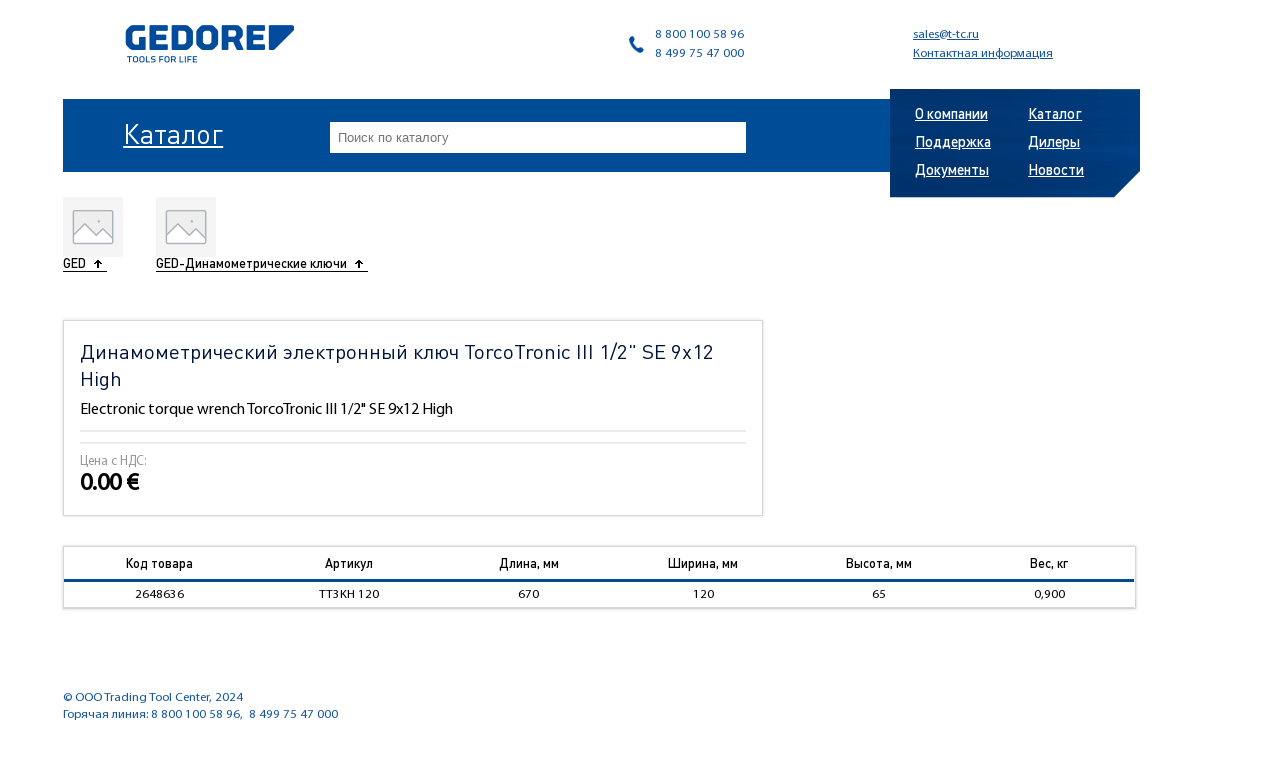

--- FILE ---
content_type: text/html; charset=utf-8
request_url: https://gedoretools.ru/collection/03_ged-drehmoment/product/dinamometricheskiy-elektronnyy-klyuch-torcotronic-iii-12-se-9x12-high
body_size: 5127
content:


<!doctype html>
<html>
<head><link media='print' onload='this.media="all"' rel='stylesheet' type='text/css' href='/served_assets/public/jquery.modal-0c2631717f4ce8fa97b5d04757d294c2bf695df1d558678306d782f4bf7b4773.css'><meta data-config="{&quot;product_id&quot;:151057112}" name="page-config" content="" /><meta data-config="{&quot;money_with_currency_format&quot;:{&quot;delimiter&quot;:&quot; &quot;,&quot;separator&quot;:&quot;.&quot;,&quot;format&quot;:&quot;%n\u0026nbsp;%u&quot;,&quot;unit&quot;:&quot;€&quot;,&quot;show_price_without_cents&quot;:0},&quot;currency_code&quot;:&quot;EUR&quot;,&quot;currency_iso_code&quot;:&quot;EUR&quot;,&quot;default_currency&quot;:{&quot;title&quot;:&quot;Евро&quot;,&quot;code&quot;:&quot;EUR&quot;,&quot;rate&quot;:&quot;90.7211&quot;,&quot;format_string&quot;:&quot;%n\u0026nbsp;%u&quot;,&quot;unit&quot;:&quot;€&quot;,&quot;price_separator&quot;:&quot;&quot;,&quot;is_default&quot;:true,&quot;price_delimiter&quot;:&quot;&quot;,&quot;show_price_with_delimiter&quot;:true,&quot;show_price_without_cents&quot;:false},&quot;facebook&quot;:{&quot;pixelActive&quot;:false,&quot;currency_code&quot;:&quot;EUR&quot;,&quot;use_variants&quot;:null},&quot;vk&quot;:{&quot;pixel_active&quot;:null,&quot;price_list_id&quot;:null},&quot;new_ya_metrika&quot;:true,&quot;ecommerce_data_container&quot;:&quot;dataLayer&quot;,&quot;common_js_version&quot;:null,&quot;vue_ui_version&quot;:null,&quot;feedback_captcha_enabled&quot;:null,&quot;account_id&quot;:225228,&quot;hide_items_out_of_stock&quot;:false,&quot;forbid_order_over_existing&quot;:false,&quot;minimum_items_price&quot;:null,&quot;enable_comparison&quot;:true,&quot;locale&quot;:&quot;ru&quot;,&quot;client_group&quot;:null,&quot;consent_to_personal_data&quot;:{&quot;active&quot;:false,&quot;obligatory&quot;:true,&quot;description&quot;:&quot;Настоящим подтверждаю, что я ознакомлен и согласен с условиями \u003ca href=&#39;/page/oferta&#39; target=&#39;blank&#39;\u003eоферты и политики конфиденциальности\u003c/a\u003e.&quot;},&quot;recaptcha_key&quot;:&quot;6LfXhUEmAAAAAOGNQm5_a2Ach-HWlFKD3Sq7vfFj&quot;,&quot;recaptcha_key_v3&quot;:&quot;6LcZi0EmAAAAAPNov8uGBKSHCvBArp9oO15qAhXa&quot;,&quot;yandex_captcha_key&quot;:&quot;ysc1_ec1ApqrRlTZTXotpTnO8PmXe2ISPHxsd9MO3y0rye822b9d2&quot;,&quot;checkout_float_order_content_block&quot;:false,&quot;available_products_characteristics_ids&quot;:null,&quot;sber_id_app_id&quot;:&quot;5b5a3c11-72e5-4871-8649-4cdbab3ba9a4&quot;,&quot;theme_generation&quot;:2,&quot;quick_checkout_captcha_enabled&quot;:false,&quot;max_order_lines_count&quot;:500,&quot;sber_bnpl_min_amount&quot;:1000,&quot;sber_bnpl_max_amount&quot;:150000,&quot;counter_settings&quot;:{&quot;data_layer_name&quot;:&quot;dataLayer&quot;,&quot;new_counters_setup&quot;:false,&quot;add_to_cart_event&quot;:true,&quot;remove_from_cart_event&quot;:true,&quot;add_to_wishlist_event&quot;:true},&quot;site_setting&quot;:{&quot;show_cart_button&quot;:true,&quot;show_service_button&quot;:false,&quot;show_marketplace_button&quot;:false,&quot;show_quick_checkout_button&quot;:true},&quot;warehouses&quot;:[],&quot;captcha_type&quot;:&quot;google&quot;,&quot;human_readable_urls&quot;:false}" name="shop-config" content="" /><meta name='js-evnvironment' content='production' /><meta name='default-locale' content='ru' /><meta name='insales-redefined-api-methods' content="[]" /><script src="/packs/js/shop_bundle-2b0004e7d539ecb78a46.js"></script><script type="text/javascript" src="https://static.insales-cdn.com/assets/static-versioned/v3.72/static/libs/lodash/4.17.21/lodash.min.js"></script>
<!--InsalesCounter -->
<script type="text/javascript">
(function() {
  if (typeof window.__insalesCounterId !== 'undefined') {
    return;
  }

  try {
    Object.defineProperty(window, '__insalesCounterId', {
      value: 225228,
      writable: true,
      configurable: true
    });
  } catch (e) {
    console.error('InsalesCounter: Failed to define property, using fallback:', e);
    window.__insalesCounterId = 225228;
  }

  if (typeof window.__insalesCounterId === 'undefined') {
    console.error('InsalesCounter: Failed to set counter ID');
    return;
  }

  let script = document.createElement('script');
  script.async = true;
  script.src = '/javascripts/insales_counter.js?7';
  let firstScript = document.getElementsByTagName('script')[0];
  firstScript.parentNode.insertBefore(script, firstScript);
})();
</script>
<!-- /InsalesCounter -->

  <meta http-equiv="Content-Type" content="text/html; charset=UTF-8" />
  <meta name=viewport content="width=device-width, initial-scale=1" />
  <title>
	
	
	Динамометрический электронный ключ TorcoTronic III 1/2" SE 9x12 High | TTC
	
	
</title>
<link rel="icon" type="image/png" href="https://static.insales-cdn.com/assets/1/4437/1257813/1740988573/favicon.png" />
  <link type="text/css" href="https://static.insales-cdn.com/assets/1/4437/1257813/1740988573/style.css" rel="stylesheet" />
<meta name='product-id' content='151057112' />
</head>
<body>
	<div class="wrapper">
    
    <header class="header">
    	<a href="/"><img src="https://static.insales-cdn.com/assets/1/4437/1257813/1740988573/logo.png" alt="Gedore" /></a>
      <div class="contacts">
       <p><span>8 800 100 58 96</span><span>8 499 75 47 000</span></p>
       <p><span><a href="mailto:sales@t-tc.ru">sales@t-tc.ru</a></span><span><a href="/page/contacts">Контактная информация</a></span></p>
     </div>
   </header>
   <section class="h prod">
     <div class="p hp">
      

      

      <a href="/page/catalogue">Каталог</a>

      

      


      <form action="/search" class="catalog-search"><input type="text" placeholder="Поиск по каталогу" name="q"></form>

    </div>
    
<nav class="nav">
 <ul>
            
  <li><a href="/page/about">О компании</a></li>
  
            
  <li><a href="/page/catalogue">Каталог</a></li>
  
            
  <li><a href="/page/support">Поддержка</a></li>
  
            
  <li><a href="/page/dealers">Дилеры</a></li>
  
            
  <li><a href="/page/docs">Документы</a></li>
  
  
            
  <li><a href="/blogs/news">Новости</a></li>
  
  
</ul>
</nav>

  </section>




  <section class="main ml">
 <section class="catalog">
   <div class="header">
    
    <p class="back"><img src="/images/no_image_medium.jpg" alt="" /><a href="/collection/ged"><span>GED<ins></ins></span></a></p>              
    
    
    <p class="back"><img width="60" src="/images/no_image_medium.jpg" alt="" /><a href="/collection/03_ged-drehmoment"><span>GED-Динамометрические ключи<ins></ins></span></a></p>
    
  </div>
  <section class="content">
    <div class="text">
     <h1>Динамометрический электронный ключ TorcoTronic III 1/2" SE 9x12 High</h1>
     <div class="short_descr">
         
       Electronic torque wrench TorcoTronic III 1/2" SE 9x12 High
       
     </div>
     <p>
      
    </p>
    <div class="price">
      <span class="label">Цена с НДС:</span>
      <span class="amount">0.0 €</span>
    </div>
  </div>
  <div class="table">
    
    <table>
      <tr>
        <th width="75">Код товара</th>
        <th width="75">Артикул</th>
         

        

        

        
        
        <th width="65" >Длина, мм</th>
                 
         

        

        

        
        
        <th width="65" >Ширина, мм</th>
                 
         

        

        

        
        
        <th width="65" >Высота, мм</th>
                 
         

        

        

        
        
        <th width="65" >Вес, кг</th>
                 
         

        

        
        
      </tr>

      
      <tr class="price-change" data-price="0.0 €">
        <td>2648636</td>
        <td>TT3KH 120</td>
        

        

        
        <td>670</td>
        
        

        

        
        <td>120</td>
        
        

        

        
        <td>65</td>
        
        

        

        
        <td>0,900</td>
        
        

        
        
        
      </tr>

    </table>
    
  </div>
</section>
</section>
</section>
<script src="https://yastatic.net/jquery/2.2.0/jquery.min.js"></script>
<script src="https://static.insales-cdn.com/assets/1/4437/1257813/1740988573/imagelightbox.min.js"></script>
<script>
  function checkPrice(price_str){
    var price = price_str;
    price = price.split(".");
    if(price[1].length < 4){
      var secind_part = price[1].split(" ");
      price = price[0]+"."+secind_part[0]+"0 "+secind_part[1];
    }else{
      price = price_str;
    }
    $('.content .price .amount').html(price);
  }
  $(function(){
    checkPrice($('.content .price .amount').html());

    $('.price-change').on('click', function() {
      $('.price-change').removeClass('actv');
      $(this).addClass('actv');
      checkPrice($(this).data('price'));
    });

    var sync1 = $(".gallery");
    var sync2 = $(".thumbs");
    var slidesPerPage = 3;
    var syncedSecondary = true;

    sync1.owlCarousel({
      items : 1,
      nav:true
    });

    sync2.on('initialized.owl.carousel', function () {
      sync2.find(".owl-item").eq(0).addClass("current");
    }).owlCarousel({
      items : slidesPerPage,
      dots: false,
      nav: false,
      smartSpeed: 200,
      slideSpeed : 500,
      slideBy: slidesPerPage,
      responsiveRefreshRate : 100
    }).on('changed.owl.carousel', syncPosition2);

    function syncPosition(el) {

      var count = el.item.count-1;
      var current = Math.round(el.item.index - (el.item.count/2) - .5);

      if(current < 0) {
        current = count;
      }
      if(current > count) {
        current = 0;
      }

      sync2.find(".owl-item").removeClass("current").eq(current).addClass("current");
      var onscreen = sync2.find('.owl-item.active').length - 1;
      var start = sync2.find('.owl-item.active').first().index();
      var end = sync2.find('.owl-item.active').last().index();

      if (current > end) {
        sync2.data('owl.carousel').to(current, 100, true);
      }
      if (current < start) {
        sync2.data('owl.carousel').to(current - onscreen, 100, true);
      }
    }

    function syncPosition2(el) {
      if(syncedSecondary) {
        var number = el.item.index;
        sync1.data('owl.carousel').to(number, 100, true);
      }
    }

    sync2.on("click", ".owl-item", function(e){
      e.preventDefault();
      var number = $(this).index();
      sync2.find(".owl-item").removeClass("current");
      $(this).addClass('current');
      sync1.data('owl.carousel').to(number, 300, true);
    });

  });

</script>



  <footer class="footer">
	<p>
		&copy;&nbsp;OOO Trading Tool Center, 2024<br />Горячая линия: 8 800 100 58 96,&nbsp;&nbsp;8 499 75 47 000
	</p>
</footer>
</div>
      <!-- Yandex.Metrika counter -->
      <script type="text/javascript" >
        (function(m,e,t,r,i,k,a){m[i]=m[i]||function(){(m[i].a=m[i].a||[]).push(arguments)};
        m[i].l=1*new Date();
        for (var j = 0; j < document.scripts.length; j++) {if (document.scripts[j].src === r) { return; }}
        k=e.createElement(t),a=e.getElementsByTagName(t)[0],k.async=1,k.src=r,a.parentNode.insertBefore(k,a)})
        (window, document, "script", "https://mc.yandex.ru/metrika/tag.js", "ym");

        ym(44821162, "init", {
             clickmap:true,
             trackLinks:true,
             accurateTrackBounce:true,
             webvisor:true,
             ecommerce:"dataLayer"
        });
      </script>
                                  <script type="text/javascript">
                            window.dataLayer = window.dataLayer || [];
                            window.dataLayer.push({"ecommerce":{"currencyCode":"EUR","detail":{"products":[{"id":151057112,"name":"Динамометрический электронный ключ TorcoTronic III 1/2\" SE 9x12 High","category":"Каталог/GED/GED-Динамометрические ключи","price":0.0}]}}});
                            </script>

      <noscript><div><img src="https://mc.yandex.ru/watch/44821162" style="position:absolute; left:-9999px;" alt="" /></div></noscript>
      <!-- /Yandex.Metrika counter -->
<div class="m-modal m-modal--checkout" data-quick-checkout-handle="default" id="insales-quick-checkout-dialog"><div class="m-modal-wrapper"><form id="quick_checkout_form" data-address-autocomplete="https://kladr.insales.ru" action="/orders/create_with_quick_checkout.json" accept-charset="UTF-8" method="post"><button class="m-modal-close" data-modal="close"></button><input name="quick_checkout_id" type="hidden" value="127047" /><input name="quick_checkout_captcha_enabled" type="hidden" value="false" /><div class="m-modal-heading">Заказ в один клик</div><div class="m-modal-errors"></div><input id="shipping_address_country" type="hidden" value="RU" /><div class="m-input  m-input--checkbox"><label for="client_messenger_subscription" class="m-input-label">Получать уведомления о заказе</label><input type="hidden" name="client[messenger_subscription]" value="0" id="" class="" /><input type="checkbox" name="client[messenger_subscription]" value="1" id="client_messenger_subscription" /><span></span><div class="m-input-caption">С помощью уведомлений о заказе можно не только получать актуальную
информацию по заказу, но и иметь быстрый канал связи с магазином
</div></div><div class="m-input"><label class="m-input-label" for="order_comment">Комментарий:</label><textarea rows="2" class="m-input-field" autocomplete="off" name="order[comment]" id="order_comment">
</textarea></div><div class="m-modal-footer"><button class="m-modal-button m-modal-button--checkout button--checkout" type="submit">Оформить заказ</button></div></form></div></div></body>
</html>






